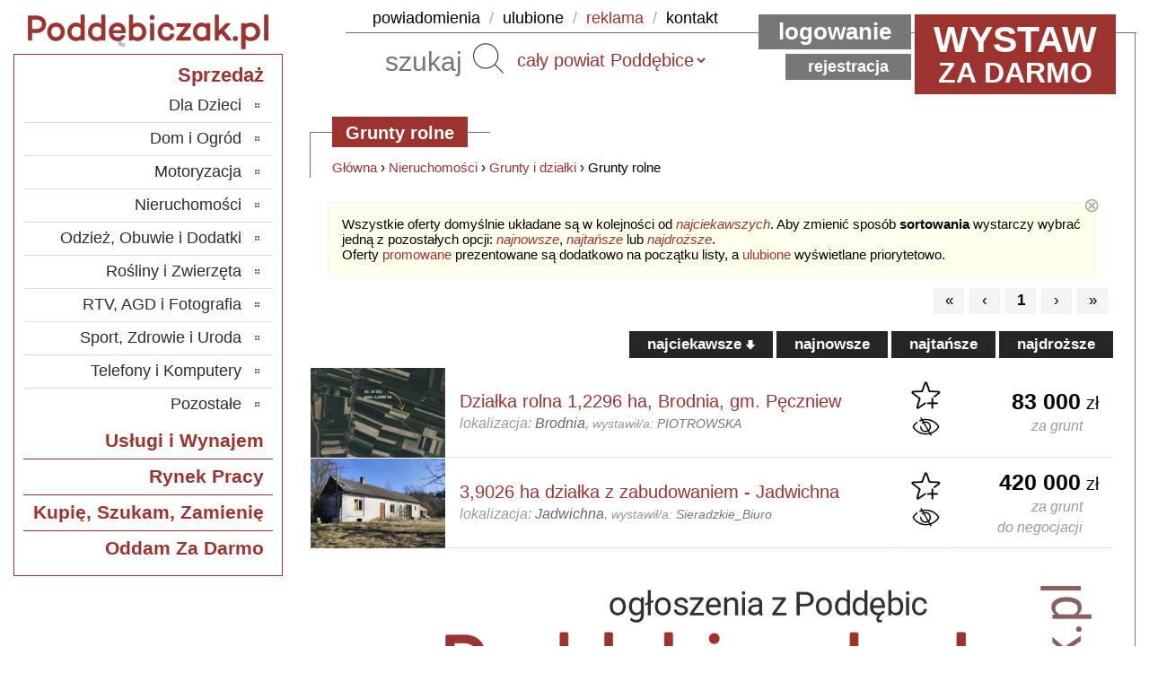

--- FILE ---
content_type: text/html; charset=UTF-8
request_url: https://www.poddebiczak.pl/kategoria.html?id=178&c=grunty-rolne
body_size: 8529
content:
<!DOCTYPE HTML>
<html lang="pl">
<head>

<!-- Google tag (gtag.js) -->
<script async src="https://www.googletagmanager.com/gtag/js?id=G-WYC09XP981"></script>
<script>
	window.dataLayer = window.dataLayer || [];
	function gtag(){dataLayer.push(arguments);}
	gtag('js', new Date());
	gtag('config', 'G-WYC09XP981');
</script>

<meta http-equiv="Content-Type" content="text/html; charset=utf-8">
<title>Grunty rolne - Poddebiczak.pl</title>
<meta name="description" content="Darmowa tablica ogłoszeniowa dla Poddębic i regionu. Kup i sprzedaj towary, nieruchomości, samochody. Znajdź usługi oraz pracę w swojej okolicy! Grunty rolne">
<meta name="keywords" content="działki rolne, grunty uprawne, leśne, orne, siedliska, posiadłości, gospodarstwa rolne, tereny uprawne, łąki, lasy, ziemie rolne, powiat Poddębice">

<meta name="robots" content="all">

<link rel="SHORTCUT ICON" href="https://www.poddebiczak.pl/sites/poddebiczak/favicon.png">
<link rel="icon" type="image/vnd.microsoft.icon" href="https://www.poddebiczak.pl/sites/poddebiczak/favicon.png">
<link rel="apple-touch-icon" href="https://www.poddebiczak.pl/sites/poddebiczak/favicon.png">
<link href="https://www.poddebiczak.pl/sites/_common/main.css?hash=1769009704" rel="stylesheet" type="text/css" media="all">
<link href="https://www.poddebiczak.pl/sites/poddebiczak/main.css?hash=1582891200" rel="stylesheet" type="text/css" media="all">
<link href="https://www.poddebiczak.pl/sites/_common/print.css?hash=1696680000" rel="stylesheet" type="text/css" media="print">

<script src="https://www.poddebiczak.pl/sites/_common/js/tw-sack.min.js?hash=1582891200"></script>
<script src="https://www.poddebiczak.pl/sites/_common/js/mlbox.js?hash=1740571200"></script>
<script src="https://www.poddebiczak.pl/sites/_common/js/qtip2.js?hash=1696507200"></script>
<script src="https://www.poddebiczak.pl/sites/_common/js/emile.min.js?hash=1582891200"></script>
<script src="https://www.poddebiczak.pl/sites/_common/js/main.js?hash=1706616000"></script>

<meta property="og:type" content="article" />
<meta property="og:locale" content="pl_PL" />

<meta property="og:title" content="Grunty rolne - Poddebiczak.pl - UDOSTĘPNIJ!" />
<meta property="og:description" content="Wszystkie ogłoszenia z kategorii Grunty rolne w serwisie Poddebiczak.pl, sprawdź najciekawsze oferty w Twojej okolicy... [podaj dalej!]" />
<meta property="og:image" content="https://www.poddebiczak.pl/sites/poddebiczak/share.jpg" />
<meta property="og:image:secure_url" content="https://www.poddebiczak.pl/sites/poddebiczak/share.jpg" /> 
<meta property="og:image:width" content="640" /> 
<meta property="og:image:height" content="300" />

<script async src="//cmp.optad360.io/items/cc2b8f8d-4764-465e-a0ed-2d52c8469eb0.min.js"></script>
<script async src="//get.optad360.io/sf/46ea8fdc-2d3b-4aed-81fb-c6606212239d/plugin.min.js"></script>

<!-- Google Tag Manager -->
<script>(function(w,d,s,l,i){w[l]=w[l]||[];w[l].push({'gtm.start':
new Date().getTime(),event:'gtm.js'});var f=d.getElementsByTagName(s)[0],
j=d.createElement(s),dl=l!='dataLayer'?'&l='+l:'';j.async=true;j.src=
'https://www.googletagmanager.com/gtm.js?id='+i+dl;f.parentNode.insertBefore(j,f);
})(window,document,'script','dataLayer','GTM-M28KZVM8');</script>
<!-- End Google Tag Manager -->

</head>
<body>

<!-- Google Tag Manager (noscript) -->
<noscript><iframe src="https://www.googletagmanager.com/ns.html?id=GTM-M28KZVM8"
height="0" width="0" style="display:none;visibility:hidden"></iframe></noscript>
<!-- End Google Tag Manager (noscript) -->

<div id="bg">
<div id="centr">
<div id="kontener">

<div id="top">
	<h1><a href="https://www.poddebiczak.pl/"><img src="https://www.poddebiczak.pl/sites/poddebiczak/images/logo.png"></a></h1> 
	<ul>
		<li><a href="panel.html?action=notifications" onclick="checkLogin('not', this.href); return!1;">powiadomienia</a> /</li>
		<li><a href="panel.html?action=favourites" onclick="checkLogin('fav', this.href); return!1;">ulubione</a> /</li>
		<li><a href="reklama.html" class="themeColor2">reklama</a> /</li>
		<li><a href="kontakt.html">kontakt</a></li>
	</ul>
	<form id="seafrm" action="szukaj.html" method="get">
		<input type="text" name="search" value="" placeholder="szukaj"> <button type="submit">Szukaj</button>
	</form>
	
		<form id="navfrm" action="" method="post">
			<input type="hidden" name="action" value="local-set-commune">
			<select name="district" onchange="form.submit(this);">
				<option value="z">cała Europa</option>
				<option value="x">cała Polska</option>
				<option value="c" selected>cały powiat Poddębice</option>
				<option value="66">gmina Dalików</option><option value="67">gmina Pęczniew</option><option value="64">gmina Poddębice</option><option value="65">gmina Uniejów</option><option value="68">gmina Wartkowice</option><option value="69">gmina Zadzim</option>
			</select>
		</form>
	
	

	<a href="panel.html?action=new" onclick="checkLogin('new', this.href); return!1;" class="tinfo"><span class="twystaw">Wystaw</span> za darmo</a>

	
		<a href="zaloguj.html" class="tlink1">Logowanie</a>
		<a href="rejestracja.html" class="tlink2">Rejestracja</a>
	
	


</div>



<script src="sites/_common/js/prebid-ads.js"></script>
<script type="text/javascript">
	saveIntro();
</script>





	<div id="wrapper" class="col">
		<div id="podstrona">

			

			

			

				
				
				<h2><span>Grunty rolne</span></h2>
				<div class="text">
					<p class="bcrumbs"><a href="https://www.poddebiczak.pl/">Główna</a> &rsaquo; <a href="kategoria.html?id=14&amp;c=nieruchomosci">Nieruchomości</a> &rsaquo; <a href="kategoria.html?id=176&amp;c=grunty-i-dzialki">Grunty i działki</a> &rsaquo; Grunty rolne</p>
					
					
					
				</div>

				
					<p class="helper" style="margin-bottom: 40px;" id="listaofert_sortowanie2">Wszystkie oferty domyślnie układane są w kolejności od <i><a href="/kategoria.html?id=178&amp;c=grunty-rolne&amp;s=ra">najciekawszych</a></i>. Aby zmienić sposób <b>sortowania</b> wystarczy wybrać jedną z pozostałych opcji: <i><a href="/kategoria.html?id=178&amp;c=grunty-rolne&amp;s=st">najnowsze</a></i>, <i><a href="/kategoria.html?id=178&amp;c=grunty-rolne&amp;s=ch">najtańsze</a></i> lub <i><a href="/kategoria.html?id=178&amp;c=grunty-rolne&amp;s=ex">najdroższe</a></i>.<br />Oferty <a href="panel.html?action=promote" onclick="checkLogin('pro', this.href); return!1;">promowane</a> prezentowane są dodatkowo na początku listy, a <a href="panel.html?action=favourites" onclick="checkLogin('fav', this.href); return!1;">ulubione</a> wyświetlane priorytetowo.
					<a class="xhelper" href="#" onclick="delTip(this); return!1;">⊗</a></p>
					<script src="sites/_common/js/ddtree.min.js"></script>
					<script>if (getCookie('helper[listaofert_sortowanie2]')) document.getElementById('listaofert_sortowanie2').style.display='none'; var treeObj = null;</script>
				

				<div class="data" style="padding-top: 0px; background: none;">
					
						<div class="pagination" style="margin-bottom: 20px; text-align: right;"><ul><li class="inactive">&laquo;</li><li class="inactive">&lsaquo;</li><li class="current">1</li><li class="inactive">&rsaquo;</li><li class="inactive">&raquo;</li></ul></div>
						<div class="sort" style="margin-bottom: 10px; text-align: right;">
							<ul>
								<li><a href="/kategoria.html?id=178&amp;c=grunty-rolne&amp;s=ra">najciekawsze <img src="sites/_common/images/sort_desc.png"></a></li>
								<li><a href="/kategoria.html?id=178&amp;c=grunty-rolne&amp;s=st">najnowsze</a></li>
								
									<li><a href="/kategoria.html?id=178&amp;c=grunty-rolne&amp;s=ch">najtańsze</a></li>
									<li><a href="/kategoria.html?id=178&amp;c=grunty-rolne&amp;s=ex">najdroższe</a></li>
								
							</ul>
						</div>

						

						<table class="atable" cellpadding="0" cellspacing="1" border="0">
							
									
							
							
								

									
									
								<tr id="fair862466"
										
								>
									<td width="150" class="fc" onmouseover="qtip.show('<img src=\'ajax.php?action=photo&preview=2025/12/18/862466&ts=1766060512\'>');" onmouseout="qtip.hide();"><a href="oferta.html?id=862466&o=dzialka-rolna-12296-ha-brodnia-gm-peczniew"><img src="ajax.php?action=photo&thumb=2025/12/18/862466_1&ts=1766060512" title="Działka rolna 1,2296 ha, Brodnia, gm. Pęczniew"></a></td>
									
									<td class="fl" style="padding: 0 15px;"><a href="oferta.html?id=862466&o=dzialka-rolna-12296-ha-brodnia-gm-peczniew">Działka rolna 1,2296 ha, Brodnia, gm. Pęczniew</a><br /><span class="small">lokalizacja: <span style="color: #666666;">Brodnia</span>, <a href="uzytkownik.html?id=57791">wystawił/a: <span style="color: #777777;">PIOTROWSKA</span></a></span></td>
									<td style="padding: 10px;">
										<span class="favign">
											<a id="fava862466" href="#favadd" onclick="doFavIgn(this.href, '862466'); return!1;" rel="nofollow"><img id="favi862466" src="https://www.poddebiczak.pl//sites/_common/images/favourite_off.png" title="Dodaj do ulubionych" /></a><br />
											
											<a id="igna862466" href="#ignadd" onclick="doFavIgn(this.href, '862466'); return!1;" rel="nofollow"><img id="igni862466" src="https://www.poddebiczak.pl//sites/_common/images/ignore_off.png" title="Dodaj do ignorowanych" /></a>
											
										</span>
									</td>
									
										<td width="150" style="padding: 0 15px;">
											
												<span class="price"><b>83 000</b></span> zł
												<br /><span class="small">za grunt</span>
												
											
											
										</td>
									
								</tr>
							
								

									
									
								<tr id="fair799205"
										
								>
									<td width="150" class="fc" onmouseover="qtip.show('<img src=\'ajax.php?action=photo&preview=2025/03/05/799205&ts=1753190610\'>');" onmouseout="qtip.hide();"><a href="oferta.html?id=799205&o=39026-ha-dzialka-z-zabudowaniem-jadwichna"><img src="ajax.php?action=photo&thumb=2025/03/05/799205_1&ts=1753190610" title="3,9026 ha działka z zabudowaniem - Jadwichna"></a></td>
									
									<td class="fl" style="padding: 0 15px;"><a href="oferta.html?id=799205&o=39026-ha-dzialka-z-zabudowaniem-jadwichna">3,9026 ha działka z zabudowaniem - Jadwichna</a><br /><span class="small">lokalizacja: <span style="color: #666666;">Jadwichna</span>, <a href="uzytkownik.html?id=57104">wystawił/a: <span style="color: #777777;">Sieradzkie_Biuro</span></a></span></td>
									<td style="padding: 10px;">
										<span class="favign">
											<a id="fava799205" href="#favadd" onclick="doFavIgn(this.href, '799205'); return!1;" rel="nofollow"><img id="favi799205" src="https://www.poddebiczak.pl//sites/_common/images/favourite_off.png" title="Dodaj do ulubionych" /></a><br />
											
											<a id="igna799205" href="#ignadd" onclick="doFavIgn(this.href, '799205'); return!1;" rel="nofollow"><img id="igni799205" src="https://www.poddebiczak.pl//sites/_common/images/ignore_off.png" title="Dodaj do ignorowanych" /></a>
											
										</span>
									</td>
									
										<td width="150" style="padding: 0 15px;">
											
												<span class="price"><b>420 000</b></span> zł
												<br /><span class="small">za grunt</span>
												<br /><span class="small">do negocjacji</span>
											
											
										</td>
									
								</tr>
							
								

								
									<tr><th colspan="4" style="border: none; background: none;">&nbsp;</th></tr>
									</table>
									<div id="image_dps" onclick="goAds('https://www.poddebiczak.pl')"><div id="content"><!-- START_DPS_8065 --><div style="width:900px;height:400px;" id="xy"></div><!-- END_DPS_8065 --></div></div>
									<table class="atable" cellpadding="0" cellspacing="1" border="0" style="border-top: 1px solid #E0E0E0;">
									
									
								<tr id="fair858547"
										
								>
									
									<td width="150" class="fc"><a href="oferta.html?id=858547&o=uzytki-zielone"><img src="https://www.poddebiczak.pl//sites/_common/images/nophoto.png" title="Użytki zielone"></a></td>
									<td class="fl" style="padding: 0 15px;"><a href="oferta.html?id=858547&o=uzytki-zielone">Użytki zielone</a><br /><span class="small">lokalizacja: <span style="color: #666666;">Zadzim</span>, <a href="uzytkownik.html?id=52647">wystawił/a: <span style="color: #777777;">kuba652</span></a></span></td>
									<td style="padding: 10px;">
										<span class="favign">
											<a id="fava858547" href="#favadd" onclick="doFavIgn(this.href, '858547'); return!1;" rel="nofollow"><img id="favi858547" src="https://www.poddebiczak.pl//sites/_common/images/favourite_off.png" title="Dodaj do ulubionych" /></a><br />
											
											<a id="igna858547" href="#ignadd" onclick="doFavIgn(this.href, '858547'); return!1;" rel="nofollow"><img id="igni858547" src="https://www.poddebiczak.pl//sites/_common/images/ignore_off.png" title="Dodaj do ignorowanych" /></a>
											
										</span>
									</td>
									
										<td width="150" style="padding: 0 15px;">
											
												<span class="price"><b>150 000</b></span> zł
												<br /><span class="small">za grunt</span>
												<br /><span class="small">do negocjacji</span>
											
											
										</td>
									
								</tr>
							
								
									<tr><th colspan="4" style="border: none; background: none;">&nbsp;</th></tr>
									</table>
									

									
										<p class="helper" style="margin-bottom: 40px;" id="listaofert_sasiednie">Poniżej możesz przejrzeć oferty z <b>sąsiednich gmin</b>. Strzałka obok tytułu oznacza, że dotyczą granicznych powiatów i będą otwierane <u>w nowej karcie</u> (przekierowanie do innego serwisu ogłoszeniowego).
										<a class="xhelper" href="#" onclick="delTip(this); return!1;">⊗</a></p>
										<script src="sites/_common/js/ddtree.min.js"></script>
										<script>if (getCookie('helper[listaofert_sasiednie]')) document.getElementById('listaofert_sasiednie').style.display='none'; var treeObj = null;</script>
									

									<table class="atable" cellpadding="0" cellspacing="1" border="0">
								

									
									
								<tr id="fair780916n"
										 class="ntable"
								>
									<td width="150" class="fc" onmouseover="qtip.show('<img src=\'ajax.php?action=photo&preview=2024/11/21/780916&ts=1762630380\'>');" onmouseout="qtip.hide();"><a href="https://www.sieradzak.pl/oferta.html?id=780916&amp;o=dzialka-rolna-piotrowice-308-ha" target="_blank"><img src="ajax.php?action=photo&thumb=2024/11/21/780916_1&ts=1762630380" title="Działka Rolna Piotrowice 3.08 ha"></a></td>
									
									<td class="fl" style="padding: 0 15px;"><a href="https://www.sieradzak.pl/oferta.html?id=780916&amp;o=dzialka-rolna-piotrowice-308-ha" target="_blank">Działka Rolna Piotrowice 3.08 ha</a><a href="https://www.sieradzak.pl/oferta.html?id=780916&amp;o=dzialka-rolna-piotrowice-308-ha"><img class="exturl" title="Kliknij, aby otworzyć w tej samej karcie!" src="sites/_common/images/network.png"></a><br /><span class="small">lokalizacja: <span style="color: #666666;">Piotrowice</span>, <a href="uzytkownik.html?id=27139">wystawił/a: <span style="color: #777777;">kuba1989</span></a></span></td>
									<td style="padding: 10px;">
										<span class="favign">
											<a id="fava780916" href="#favadd" onclick="doFavIgn(this.href, '780916'); return!1;" rel="nofollow"><img id="favi780916" src="https://www.poddebiczak.pl//sites/_common/images/favourite_off.png" title="Dodaj do ulubionych" /></a><br />
											
											<a id="igna780916" href="#ignadd" onclick="doFavIgn(this.href, '780916'); return!1;" rel="nofollow"><img id="igni780916" src="https://www.poddebiczak.pl//sites/_common/images/ignore_off.png" title="Dodaj do ignorowanych" /></a>
											
										</span>
									</td>
									
										<td width="150" style="padding: 0 15px;">
											
												<span class="price"><b>310 000</b></span> zł
												<br /><span class="small">za grunt</span>
												<br /><span class="small">do negocjacji</span>
											
											
										</td>
									
								</tr>
							
								

									
									
								<tr id="fair756443n"
										 class="ntable"
								>
									<td width="150" class="fc" onmouseover="qtip.show('<img src=\'ajax.php?action=photo&preview=2024/05/19/756443&ts=1716120000\'>');" onmouseout="qtip.hide();"><a href="https://www.sieradzak.pl/oferta.html?id=756443&amp;o=nieruchomosc-niezabudowana" target="_blank"><img src="ajax.php?action=photo&thumb=2024/05/19/756443_1&ts=1716120000" title="NIERUCHOMOŚĆ NIEZABUDOWANA"></a></td>
									
									<td class="fl" style="padding: 0 15px;"><a href="https://www.sieradzak.pl/oferta.html?id=756443&amp;o=nieruchomosc-niezabudowana" target="_blank">NIERUCHOMOŚĆ NIEZABUDOWANA</a><a href="https://www.sieradzak.pl/oferta.html?id=756443&amp;o=nieruchomosc-niezabudowana"><img class="exturl" title="Kliknij, aby otworzyć w tej samej karcie!" src="sites/_common/images/network.png"></a><br /><span class="small">lokalizacja: <span style="color: #666666;">Lipiny</span>, <a href="uzytkownik.html?id=64535">wystawił/a: <span style="color: #777777;">kdobrzanska</span></a></span></td>
									<td style="padding: 10px;">
										<span class="favign">
											<a id="fava756443" href="#favadd" onclick="doFavIgn(this.href, '756443'); return!1;" rel="nofollow"><img id="favi756443" src="https://www.poddebiczak.pl//sites/_common/images/favourite_off.png" title="Dodaj do ulubionych" /></a><br />
											
											<a id="igna756443" href="#ignadd" onclick="doFavIgn(this.href, '756443'); return!1;" rel="nofollow"><img id="igni756443" src="https://www.poddebiczak.pl//sites/_common/images/ignore_off.png" title="Dodaj do ignorowanych" /></a>
											
										</span>
									</td>
									
										<td width="150" style="padding: 0 15px;">
											
												<span class="price"><b>200 000</b></span> zł
												<br /><span class="small">za działkę rolną</span>
												
											
											
										</td>
									
								</tr>
							
						</table>

						
						
						<div class="pagination" style="margin-top: 20px; text-align: right;"><ul><li class="inactive">&laquo;</li><li class="inactive">&lsaquo;</li><li class="current">1</li><li class="inactive">&rsaquo;</li><li class="inactive">&raquo;</li></ul></div>
					
				</div>
				
					<div class="catdesc">	
						działki rolne, grunty uprawne, leśne, orne, siedliska, posiadłości, gospodarstwa rolne, tereny uprawne, łąki, lasy, ziemie rolne
					</div>
				
				
					<p class="helper" id="listaofert_wystaw"><u>Brak interesujących ofert?</u> Ogłoszenia z całej Polski, a nawet Europy znajdziesz na <a href="https://www.wystaw.pl"><b>Wystaw.pl</b></a>. 
					<a class="xhelper" href="#" onclick="delTip(this); return!1;">⊗</a></p>
					<script src="sites/_common/js/ddtree.min.js"></script>
					<script>if (getCookie('helper[listaofert_wystaw]')) document.getElementById('listaofert_wystaw').style.display='none'; var treeObj = null;</script>
				

			
			
		 </div>

		<div class="links" style="float: left;">
		<ul>
			<li><a href="https://www.wystaw.pl" title="Darmowe Ogłoszenia"><b>Ogłoszenia</b></a></li>
			<li><a href="https://www.belchatowiak.pl" title="Ogłoszenia Bełchatów">Bełchatów</a></li>
			<li><a href="https://www.laszczak.pl" title="Ogłoszenia Łask">Łask</a></li>
			<li><a href="https://www.łodziak.pl" title="Ogłoszenia Łódź"><u>Łódź</u></a></li>
			<li><a href="https://www.kaliszak.net" title="Ogłoszenia Kalisz">Kalisz</a></li>
			<li><a href="https://www.ostrzeszowiak.pl" title="Ogłoszenia Ostrzeszów">Ostrzeszów</a></li>
			<li><a href="https://www.pabianiczak.pl" title="Ogłoszenia Pabianice">Pabianice</a></li>
			<li><a href="https://www.pajeczniak.pl" title="Ogłoszenia Pajęczno">Pajęczno</a></li>
			
			<li><a href="https://www.sieradzak.pl" title="Ogłoszenia Sieradz">Sieradz</a></li>
			<li><a href="https://www.tomaszowiak.pl" title="Ogłoszenia Tomaszów Mazowiecki">Tomaszów</a></li>			
			<li><a href="https://www.turczak.pl" title="Ogłoszenia Turek">Turek</a></li>
			<li><a href="https://www.wieluniak.pl" title="Ogłoszenia Wieluń">Wieluń</a></li>
			<li><a href="https://www.wieruszowiak.pl" title="Ogłoszenia Wieruszów">Wieruszów</a></li>
			<li><a href="https://www.zdunskowolak.pl" title="Ogłoszenia Zduńska">Zduńska Wola</a></li>
			<li><a href="https://www.zgierzak.pl" title="Ogłoszenia Zgierz">Zgierz</a></li>
		</ul>
		</div>

		

		
			<div id="image_dpd" onclick="location.href='https://www.wystaw.pl';"><div id="content"><!-- START_DPD_8221 --><ins	class="staticpubads89354"
        data-sizes-desktop="900x400"
	data-slot="9"
>
</ins><!-- END_DPD_8221 --></div></div>
		

	</div>
	
	

<div id="column_wrapper">

	<div id="column_nav" class="column" style="display: none;">
		<h3><a href="javascript:navigationList()">Lista kategorii</a></h3>
		<a href="javascript:navigationList()"><img id="navigation" src="sites/_common/images/navigation_menu.png" /></a>
	</div>

	<div id="column_list" class="column">

		
			<h3>Sprzedaż</h3>
			
			<ul>
				<li><a href="kategoria.html?id=9&amp;c=dla-dzieci">Dla Dzieci</a><ul><li><a href="kategoria.html?id=349&amp;c=akcesoria-ogrodowe">Akcesoria ogrodowe</a></li><li><a href="kategoria.html?id=26&amp;c=artykuly-szkolne">Artykuły szkolne</a></li><li><a href="kategoria.html?id=46&amp;c=lezaki-i-hustawki">Leżaki i huśtawki</a></li><li><a href="kategoria.html?id=420&amp;c=nosidelka-i-chusty">Nosidełka i chusty</a></li><li><a href="kategoria.html?id=27&amp;c=obuwie">Obuwie</a></li><li><a href="kategoria.html?id=28&amp;c=odziez">Odzież</a></li><li><a href="kategoria.html?id=486&amp;c=pojazdy">Pojazdy</a></li><li><a href="kategoria.html?id=29&amp;c=rowerki">Rowerki</a></li><li><a href="kategoria.html?id=419&amp;c=sport">Sport</a></li><li><a href="kategoria.html?id=30&amp;c=wozki-i-foteliki">Wózki i foteliki</a></li><li><a href="kategoria.html?id=31&amp;c=wyposazenie-pokoju">Wyposażenie pokoju</a></li><li><a href="kategoria.html?id=33&amp;c=zabawki">Zabawki</a></li><li><a href="kategoria.html?id=32&amp;c=zdrowie-i-higiena">Zdrowie i higiena</a></li><li><a href="kategoria.html?id=34&amp;c=zywnosc-i-akcesoria">Żywność i akcesoria</a></li><li><a href="kategoria.html?id=35&amp;c=pozostale">Pozostałe</a></li></ul></li><li><a href="kategoria.html?id=10&amp;c=dom-i-ogrod">Dom i Ogród</a><ul><li><a href="kategoria.html?id=50&amp;c=artykuly-spozywcze">Artykuły spożywcze</a></li><li><a href="kategoria.html?id=49&amp;c=chemia-gospodarcza">Chemia gospodarcza</a></li><li><a href="kategoria.html?id=99&amp;c=instrumenty-muzyczne">Instrumenty muzyczne</a></li><li><a href="kategoria.html?id=55&amp;c=kolekcjonerstwo">Kolekcjonerstwo</a></li><li><a href="kategoria.html?id=12&amp;c=kultura-rozrywka-i-edukacja">Kultura, rozrywka i edukacja</a></li><li><a href="kategoria.html?id=51&amp;c=materialy-i-narzedzia-budowlane">Materiały i narzędzia budowlane</a></li><li><a href="kategoria.html?id=52&amp;c=meble">Meble</a></li><li><a href="kategoria.html?id=53&amp;c=narzedzia">Narzędzia</a></li><li><a href="kategoria.html?id=54&amp;c=ogrod">Ogród</a></li><li><a href="kategoria.html?id=56&amp;c=wyposazenie">Wyposażenie</a></li><li><a href="kategoria.html?id=57&amp;c=pozostale">Pozostałe</a></li></ul></li><li><a href="kategoria.html?id=13&amp;c=motoryzacja">Motoryzacja</a><ul><li><a href="kategoria.html?id=106&amp;c=samochody-osobowe">Samochody osobowe</a></li><li><a href="kategoria.html?id=142&amp;c=opony-i-felgi-samochodow-osobowych">Opony i felgi samochodów osobowych</a></li><li><a href="kategoria.html?id=107&amp;c=podzespoly-samochodow-osobowych">Podzespoły samochodów osobowych</a></li><li><a href="kategoria.html?id=110&amp;c=przyczepy-samochodowe">Przyczepy samochodowe</a></li><li><a href="kategoria.html?id=109&amp;c=motocykle-i-skutery">Motocykle i skutery</a></li><li><a href="kategoria.html?id=108&amp;c=samochody-dostawcze-i-ciezarowe">Samochody dostawcze i ciężarowe</a></li><li><a href="kategoria.html?id=111&amp;c=maszyny-rolnicze">Maszyny rolnicze</a></li><li><a href="kategoria.html?id=112&amp;c=maszyny-budowlane">Maszyny budowlane</a></li><li><a href="kategoria.html?id=113&amp;c=inne-pojazdy">Inne pojazdy</a></li><li><a href="kategoria.html?id=432&amp;c=warsztat">Warsztat</a></li></ul></li><li><a href="kategoria.html?id=14&amp;c=nieruchomosci">Nieruchomości</a><ul><li><a href="kategoria.html?id=182&amp;c=mieszkania">Mieszkania</a></li><li><a href="kategoria.html?id=176&amp;c=grunty-i-dzialki">Grunty i działki</a></li><li><a href="kategoria.html?id=170&amp;c=domy">Domy</a></li><li><a href="kategoria.html?id=175&amp;c=garaze">Garaże</a></li><li><a href="kategoria.html?id=181&amp;c=biura-lokale-i-magazyny">Biura, lokale i magazyny</a></li></ul></li><li><a href="kategoria.html?id=15&amp;c=odziez-obuwie-i-dodatki">Odzież, Obuwie i Dodatki</a><ul><li><a href="kategoria.html?id=190&amp;c=obuwie-damskie">Obuwie damskie</a></li><li><a href="kategoria.html?id=192&amp;c=odziez-damska">Odzież damska</a></li><li><a href="kategoria.html?id=188&amp;c=bizuteria">Biżuteria</a></li><li><a href="kategoria.html?id=189&amp;c=galanteria-i-dodatki">Galanteria i dodatki</a></li><li><a href="kategoria.html?id=508&amp;c=robocze">Robocze</a></li><li><a href="kategoria.html?id=444&amp;c=zegarki">Zegarki</a></li><li><a href="kategoria.html?id=191&amp;c=obuwie-meskie">Obuwie męskie</a></li><li><a href="kategoria.html?id=193&amp;c=odziez-meska">Odzież męska</a></li><li><a href="kategoria.html?id=195&amp;c=pozostale">Pozostałe</a></li></ul></li><li><a href="kategoria.html?id=16&amp;c=rosliny-i-zwierzeta">Rośliny i Zwierzęta</a><ul><li><a href="kategoria.html?id=199&amp;c=rosliny">Rośliny</a></li><li><a href="kategoria.html?id=200&amp;c=zwierzeta">Zwierzęta</a></li><li><a href="kategoria.html?id=402&amp;c=kojce-i-budy">Kojce i budy</a></li><li><a href="kategoria.html?id=196&amp;c=artykuly-zoologiczne">Artykuły zoologiczne</a></li><li><a href="kategoria.html?id=397&amp;c=akcesoria-rolnicze">Akcesoria rolnicze</a></li><li><a href="kategoria.html?id=197&amp;c=nasiona-nawozy-i-preparaty">Nasiona, nawozy i preparaty</a></li><li><a href="kategoria.html?id=198&amp;c=plody-rolne">Płody rolne</a></li></ul></li><li><a href="kategoria.html?id=17&amp;c=rtv-agd-i-fotografia">RTV, AGD i Fotografia</a><ul><li><a href="kategoria.html?id=205&amp;c=agd">AGD</a></li><li><a href="kategoria.html?id=206&amp;c=audio">Audio</a></li><li><a href="kategoria.html?id=207&amp;c=car-audio">Car audio</a></li><li><a href="kategoria.html?id=208&amp;c=cb-i-gps">CB i GPS</a></li><li><a href="kategoria.html?id=492&amp;c=drony">Drony</a></li><li><a href="kategoria.html?id=209&amp;c=fotografia-i-akcesoria">Fotografia i akcesoria</a></li><li><a href="kategoria.html?id=210&amp;c=kamery-i-akcesoria">Kamery i akcesoria</a></li><li><a href="kategoria.html?id=211&amp;c=telewizja-i-video">Telewizja i video</a></li><li><a href="kategoria.html?id=423&amp;c=sprzet-estradowy-i-specjalistyczny">Sprzęt estradowy i specjalistyczny</a></li><li><a href="kategoria.html?id=212&amp;c=pozostale">Pozostałe</a></li></ul></li><li><a href="kategoria.html?id=18&amp;c=sport-zdrowie-i-uroda">Sport, Zdrowie i Uroda</a><ul><li><a href="kategoria.html?id=225&amp;c=sprzet-sportowy">Sprzęt sportowy</a></li><li><a href="kategoria.html?id=220&amp;c=kaski-i-ochraniacze">Kaski i ochraniacze</a></li><li><a href="kategoria.html?id=531&amp;c=obuwie-sportowe">Obuwie sportowe</a></li><li><a href="kategoria.html?id=222&amp;c=odziez-sportowa">Odzież sportowa</a></li><li><a href="kategoria.html?id=224&amp;c=rowery-i-akcesoria">Rowery i akcesoria</a></li><li><a href="kategoria.html?id=226&amp;c=turystyka-i-militaria">Turystyka i militaria</a></li><li><a href="kategoria.html?id=221&amp;c=kosmetyki-pielegnacyjne">Kosmetyki pielęgnacyjne</a></li><li><a href="kategoria.html?id=223&amp;c=perfumy-i-wody">Perfumy i wody</a></li><li><a href="kategoria.html?id=227&amp;c=zdrowie-i-rehabilitacja">Zdrowie i rehabilitacja</a></li><li><a href="kategoria.html?id=456&amp;c=sprzet-specjalistyczny">Sprzęt specjalistyczny</a></li><li><a href="kategoria.html?id=228&amp;c=pozostale">Pozostałe</a></li></ul></li><li><a href="kategoria.html?id=11&amp;c=telefony-i-komputery">Telefony i Komputery</a><ul><li><a href="kategoria.html?id=85&amp;c=akcesoria-komputerowe">Akcesoria komputerowe</a></li><li><a href="kategoria.html?id=437&amp;c=drukarki-i-skanery">Drukarki i skanery</a></li><li><a href="kategoria.html?id=86&amp;c=gry-komputerowe">Gry komputerowe</a></li><li><a href="kategoria.html?id=442&amp;c=komputery-stacjonarne">Komputery stacjonarne</a></li><li><a href="kategoria.html?id=88&amp;c=konsole-do-gier">Konsole do gier</a></li><li><a href="kategoria.html?id=89&amp;c=laptopy-i-podzespoly">Laptopy i podzespoły</a></li><li><a href="kategoria.html?id=90&amp;c=monitory">Monitory</a></li><li><a href="kategoria.html?id=91&amp;c=nosniki-danych">Nośniki danych</a></li><li><a href="kategoria.html?id=493&amp;c=smartwatche">Smartwatche</a></li><li><a href="kategoria.html?id=357&amp;c=tablety-i-akcesoria">Tablety i akcesoria</a></li><li><a href="kategoria.html?id=236&amp;c=telefony-stacjonarne">Telefony stacjonarne</a></li><li><a href="kategoria.html?id=237&amp;c=telefony-komorkowe">Telefony komórkowe</a></li><li><a href="kategoria.html?id=96&amp;c=pozostale">Pozostałe</a></li></ul></li><li><a href="kategoria.html?id=20&amp;c=pozostale">Pozostałe</a></li>
			</ul>
		

		
			<ul class="biglinks">
				<li><a href="kategoria.html?id=22&amp;c=uslugi-i-wynajem">Usługi i Wynajem</a><ul><li><a href="kategoria.html?id=248&amp;c=budownictwo-i-remonty" tabindex="-1">Budownictwo i remonty</a></li><li><a href="kategoria.html?id=249&amp;c=doradztwo-i-konsulting" tabindex="-1">Doradztwo i konsulting</a></li><li><a href="kategoria.html?id=250&amp;c=edukacja-nauka-i-szkolenia" tabindex="-1">Edukacja, nauka i szkolenia</a></li><li><a href="kategoria.html?id=252&amp;c=fotografia-grafika-i-video" tabindex="-1">Fotografia, grafika i video</a></li><li><a href="kategoria.html?id=253&amp;c=gastronomia-i-catering" tabindex="-1">Gastronomia i catering</a></li><li><a href="kategoria.html?id=254&amp;c=informatyka-i-programowanie" tabindex="-1">Informatyka i programowanie</a></li><li><a href="kategoria.html?id=255&amp;c=ksiegowosc-prawo-i-finanse" tabindex="-1">Księgowość, prawo i finanse</a></li><li><a href="kategoria.html?id=257&amp;c=motoryzacja-i-transport" tabindex="-1">Motoryzacja i transport</a></li><li><a href="kategoria.html?id=258&amp;c=nieruchomosci" tabindex="-1">Nieruchomości</a></li><li><a href="kategoria.html?id=458&amp;c=obrobka-metali-i-tworzyw" tabindex="-1">Obróbka metali i tworzyw</a></li><li><a href="kategoria.html?id=251&amp;c=ogrodnictwo-i-florystyka" tabindex="-1">Ogrodnictwo i florystyka</a></li><li><a href="kategoria.html?id=260&amp;c=opieka-i-pomoc" tabindex="-1">Opieka i pomoc</a></li><li><a href="kategoria.html?id=261&amp;c=reklama-marketing-i-public-relations" tabindex="-1">Reklama, marketing i Public Relations</a></li><li><a href="kategoria.html?id=262&amp;c=rozrywka-kultura-i-sztuka" tabindex="-1">Rozrywka, kultura i sztuka</a></li><li><a href="kategoria.html?id=348&amp;c=serwis-rtv-agd-elektronika-i-inne" tabindex="-1">Serwis RTV, AGD, elektronika i inne</a></li><li><a href="kategoria.html?id=263&amp;c=sport-turystyka-i-rekreacja" tabindex="-1">Sport, turystyka i rekreacja</a></li><li><a href="kategoria.html?id=264&amp;c=sprzatanie-i-oczyszczanie" tabindex="-1">Sprzątanie i oczyszczanie</a></li><li><a href="kategoria.html?id=256&amp;c=tekstylia-kosmetyka-i-fryzjerstwo" tabindex="-1">Tekstylia, kosmetyka i fryzjerstwo</a></li><li><a href="kategoria.html?id=265&amp;c=ubezpieczenia" tabindex="-1">Ubezpieczenia</a></li><li><a href="kategoria.html?id=266&amp;c=zdrowie-i-medycyna" tabindex="-1">Zdrowie i medycyna</a></li><li><a href="kategoria.html?id=267&amp;c=zwierzeta-rolnictwo-i-srodowisko" tabindex="-1">Zwierzęta, rolnictwo i środowisko</a></li><li><a href="kategoria.html?id=268&amp;c=pozostale" tabindex="-1">Pozostałe</a></li></ul></li><li><a href="kategoria.html?id=23&amp;c=rynek-pracy">Rynek Pracy</a><ul><li><a href="kategoria.html?id=307&amp;c=dam-prace" tabindex="-1">Dam pracę</a></li><li><a href="kategoria.html?id=308&amp;c=szukam-pracy" tabindex="-1">Szukam pracy</a></li></ul></li><li><a href="kategoria.html?id=24&amp;c=kupie-szukam-zamienie">Kupię, Szukam, Zamienię</a><ul><li><a href="kategoria.html?id=321&amp;c=dla-dzieci" tabindex="-1">Dla dzieci</a></li><li><a href="kategoria.html?id=322&amp;c=dom-i-ogrod" tabindex="-1">Dom i ogród</a></li><li><a href="kategoria.html?id=325&amp;c=motoryzacja" tabindex="-1">Motoryzacja</a></li><li><a href="kategoria.html?id=326&amp;c=nieruchomosci" tabindex="-1">Nieruchomości</a></li><li><a href="kategoria.html?id=327&amp;c=odziez-obuwie-i-dodatki" tabindex="-1">Odzież, obuwie i dodatki</a></li><li><a href="kategoria.html?id=328&amp;c=rosliny-i-zwierzeta" tabindex="-1">Rośliny i zwierzęta</a></li><li><a href="kategoria.html?id=329&amp;c=rtv-agd-i-fotografia" tabindex="-1">RTV, AGD i fotografia</a></li><li><a href="kategoria.html?id=330&amp;c=sport-zdrowie-i-uroda" tabindex="-1">Sport, zdrowie i uroda</a></li><li><a href="kategoria.html?id=331&amp;c=telefony-i-komputery" tabindex="-1">Telefony i komputery</a></li><li><a href="kategoria.html?id=332&amp;c=pozostale" tabindex="-1">Pozostałe</a></li></ul></li><li><a href="kategoria.html?id=25&amp;c=oddam-za-darmo">Oddam Za Darmo</a><ul><li><a href="kategoria.html?id=333&amp;c=dla-dzieci" tabindex="-1">Dla dzieci</a></li><li><a href="kategoria.html?id=334&amp;c=dom-i-ogrod" tabindex="-1">Dom i ogród</a></li><li><a href="kategoria.html?id=337&amp;c=motoryzacja" tabindex="-1">Motoryzacja</a></li><li><a href="kategoria.html?id=339&amp;c=odziez-obuwie-i-dodatki" tabindex="-1">Odzież, obuwie i dodatki</a></li><li><a href="kategoria.html?id=340&amp;c=rosliny-i-zwierzeta" tabindex="-1">Rośliny i zwierzęta</a></li><li><a href="kategoria.html?id=341&amp;c=rtv-agd-i-fotografia" tabindex="-1">RTV, AGD i fotografia</a></li><li><a href="kategoria.html?id=342&amp;c=sport-zdrowie-i-uroda" tabindex="-1">Sport, zdrowie i uroda</a></li><li><a href="kategoria.html?id=343&amp;c=telefony-i-komputery" tabindex="-1">Telefony i komputery</a></li><li><a href="kategoria.html?id=344&amp;c=pozostale" tabindex="-1">Pozostałe</a></li></ul></li>
			</ul>
		

	</div>

















</div>






		</div>
		<div class="push"></div>
	</div>

	<div id="footer">

		<div id="finner" class="hcol">
			<ul>
				<li><a href="panel.html?action=new" onclick="checkLogin('new', this.href); return!1;"><b>Wystaw</b></a></li>
				<li><a href="panel.html?action=offers" onclick="checkLogin('acc', this.href); return!1;">Moje konto</a></li>
				<li><a href="o_nas.html">O nas</a></li>
				<li><a href="regulamin.html">Regulamin</a></li>
				<li><a href="polityka_prywatnosci.html">Prywatność</a></li>
				<li><a href="reklama.html" class="themeColor2">Reklama</a></li>
				<li><a href="kontakt.html">Kontakt</a></li>
				<li><a href="./?action=set-mobile&url=/kategoria.html?id=178&c=grunty-rolne">Mobile</a></li>
			</ul>
			<p>© 2026 <a href="https://www.poddebiczak.pl/">Poddebiczak.pl</a></p>
		</div>
	</div>

</div>

<script language="JavaScript">
	function bal()
	{
		w = document.getElementById('wrapper').offsetHeight;
		k = document.getElementById('centr').offsetHeight - document.getElementById('top').offsetHeight - document.getElementById('footer').offsetHeight;
		if (w < k) document.getElementById('wrapper').style.minHeight = k + 'px';
	};
	bal();
	window.onresize = bal;
</script>

<script>var SITENAME = 'Poddebiczak.pl';</script>





<script>var LOGGED = false;</script>

<script language="JavaScript">
	if (typeof stick !== 'undefined')
	{
		var stop = getOffset(stick) - 10;
		window.onscroll = function(e) {
			if (getCookie('ads_scroll') != "off") {
				var scrollTop = (window.pageYOffset !== undefined) ? window.pageYOffset : (document.documentElement || document.body.parentNode || document.body).scrollTop;
				if (scrollTop >= stop && getCookie('image_scroll') != 'off') {
					stick.className = 'stick';
					document.getElementById('image_noscroll').style.display = '';
				}
				else {
					stick.className = '';
					document.getElementById('image_noscroll').style.display = 'none';
				}
			}
		}
	}
</script>

</body>
</html>



--- FILE ---
content_type: text/javascript
request_url: https://www.poddebiczak.pl/sites/_common/js/mlbox.js?hash=1740571200
body_size: 9055
content:
// v3 beta / Patryk Pawleta / MIT license

mlbox_fc = '#262626'; //hose
mlbox_border = 0; //hose

/** @expose */
function mlbox() {
	'use strict';

/** @expose */
	var id = typeof mlbox_dir !== 'undefined' ? mlbox_dir : false, // image directory
/** @expose */
	fc = typeof mlbox_fc !== 'undefined' ? mlbox_fc : 'black', // foreground color
/** @expose */
	bc = typeof mlbox_bg !== 'undefined' ? mlbox_bg : 'white', // background color
/** @expose */
	br = typeof mlbox_border !== 'undefined' ? mlbox_border : 16, // border size
/** @expose */
	sn = typeof mlbox_counter !== 'undefined' ? mlbox_counter : false, // show photo count
/** @expose */
	pl = typeof mlbox_preload !== 'undefined' ? mlbox_preload : 1, // preload images 1 - next, 2 - all
/** @expose */
	lc = typeof mlbox_layercolor !== 'undefined' ? mlbox_layercolor : 'black', // cover layer color

	z = 2147483640, // zIndex
	fa = ['asp','aspx','cgi','cshtml','cfm','go','htm','html','jsp','md','njs','phtml','php','php3','php4','php6','rb','rhtml','rbw','ssjs','txt'], // XHR mode

	xh = false, // freeze / XHR object
	hc = false, // XHR window mode
	mob = false, // is mobile device
	bg, pg, ct, im, ok, el, tx, ty, ts, ki, // my elements and objects
	ms8 = false, // IE 8
	ms9 = false, // IE 9

	lodImg = '[data-uri]',
	errImg = '[data-uri]',
	clsImg = '[data-uri]',

	dt = document,
	bo = dt.body,
	ht = (dt.compatMode.toLowerCase().indexOf('back') == -1 ? dt.documentElement : dt.body),
	wh, ww, // window viewport
	isOpera = !!window.opera || navigator.userAgent.indexOf(' OPR/') >= 0,
	isChrome = !!window.chrome && !isOpera,
	iem = navigator.userAgent.match(new RegExp("IEMobile", "i"));

/*@cc_on @*/
/*@if(@_jscript_version>5.4 && @_jscript_version<=5.8) ms8=true; @end @*/
/*@if(@_jscript_version>5.8 && @_jscript_version<=5.9) ms9=true; @end @*/

//ms8=true;
//ms9=true;

	function init() {
		// empty known images
		ki = [];
		// prepare animation keframes
		if (dt.getElementsByTagName('head').length > 0) {
			if (dt.styleSheets.length < 1) {
				var kf = dt.createElement('style');
				dt.getElementsByTagName('head')[0].appendChild(kf);
			}
			var ss = dt.styleSheets[dt.styleSheets.length - 1];
			try {
				ss.insertRule('@keyframes ml_rotate { from { transform: rotate(0deg); } to { transform: rotate(360deg); } }', ss.cssRules.length);
			} catch (e) { }
		}
		pg = dt.createElement('img');
		pg.setAttribute('src', id ? id + 'ml_load.gif' : lodImg);
		if (ms8 || ms9) {
			pg.setAttribute('src', (id ? id : 'images/') + 'ml_load.gif');
		}
		setStyle(pg, {
			position : 'absolute',
			display : 'none',
			zIndex : z + 1
		});
		bo.appendChild(pg);
		setEvent(pg, 'click', mlbox.die, true);
		for (var i in dt.links) {
			if (dt.links[i].className && dt.links[i].href && dt.links[i].className.match(/(^|\s)mlbox($|\[|\s)/)) {
				setEvent(dt.links[i], 'click', mlbox.load, true);
				if (pl === 2) {
					preload(dt.links[i]);
				}
			}
		}
		mob = isMobile();
	}

/** @expose */
	mlbox.load = function(e) {
		var evt = e ? e : window.event;
		if (evt.preventDefault) evt.preventDefault();
		if (evt.stopPropagation) evt.stopPropagation();
		if (evt.cancelBubble != null) evt.cancelBubble = true;
		// already loaded?
		if (el) {
			return false;
		}
		// set loaded element to 'this'
		el = this;
		if (ms8) {
			el = evt.srcElement;
		}
		// allow for separate window - called from JS
		if(arguments[0] && arguments[0].length > 0) { //hose
			el = document.createElement('a');
			el.href = arguments[0]; //hose
		}
		// create background layer for window
		bg = dt.createElement('div');
		bg.setAttribute('style', 'position: fixed; top: 0; bottom: 0; left: 0; right: 0; z-index: '+z+';'); //hose
		// opacity for desktop
		if (!mob) {
			bg.style.background = '#000'; //hose
			bg.style.opacity = 0.7;
			// opacity for desktop IE
			if (ms8) {
				bg.style.filter = 'alpha(opacity=70)';
				bg.style.msFilter = 'alpha(opacity=70)';
			}
		}
		else {
			bg.style.background = '#222'; //hose
		}
		bo.insertBefore(bg, pg);
		// callback arument
		if(typeof arguments[1] === 'object' || typeof arguments[1] === 'function') { //hose
			beginLoading(arguments[1]); //hose
		} else {
			beginLoading();
		}
		return false;
	}

	function beginLoading(callBack) {
		// show loading icon
		updateViewport();
		setStyle(pg, {
			display : 'block',
			top : (Math.round((wh - pg.offsetHeight - 40) / 2) + st()) + 'px',
			left : (Math.round((ww - pg.offsetWidth - 40) / 2) + sl()) + 'px',
		});
		// add background color for IE's GIF
		if (ms8 || ms9) {
			setStyle(pg, {
				background : bc,
				padding : '15px'
			});
		}
		// begin loading
		if (el.href && isDoc(el.href)) {
			br = 0;
			hc = true;
			loadXHR(callBack);
		} else {
			br = 10;
			hc = false;
			im = dt.createElement('img');
			var ts = isChrome ? '&t='+new Date().getTime() : ''; /////////// |!!!!!!!!!!!!!!!!!!!!!
			im.setAttribute('src', el.href+ts);
			setStyle(im, {
				cursor : 'pointer',
				MozUserSelect : '-moz-none',
				KhtmlUserSelect: 'none',
				WebkitUserSelect: 'none',
				MsUserSelect: 'none',
				userSelect: 'none'
			});
			setEvent(im, 'error', function() {
				im = document.createElement('img');
				if (ms8 || ms9) {
					im.src = (id ? id : 'images/') + 'ml_error.gif';
				} else {
					im.src = id ? id + 'ml_error.gif' : errImg;
				}
				im.style.padding = '30px';
				showWindow();
			});
			setEvent(im, 'click', mlbox.die);
			if (im.complete) {
				showWindow();
			} else {
				setEvent(im, 'load', showWindow);
			}
			if (callBack) callBack();
		}
	}

	function loadXHR(callBack) {
		// check if XHR is running or freeze mode
		if (xh) {
			return;
		}
		// hack for old IEs
		try {
			xh = new ActiveXObject('Msxml2.XMLHTTP');
		} catch(e) {
			try { xh = new ActiveXObject('Microsoft.XMLHTTP'); } catch(e) {
				if (typeof XMLHttpRequest != 'undefined') {
					xh = new XMLHttpRequest();
				}
			}
		}
		if (xh) {
			var sst = '200';
			if (el.href.indexOf('file:/') > -1) sst = '0';
			xh.open('GET', el.href, true);
			xh.onreadystatechange = function() {
				if (xh.readyState == 4) {
					im = dt.createElement('div');
					if (xh.status == sst) im.innerHTML = xh.responseText;
						else im.innerHTML = 'Error! Status='+xh.status;
					xh = false;
					showWindow();
					if (callBack) callBack();
				}
			}
			xh.send(el.href);
		} else {
			mlbox.die();
		}
	}

	function showWindow() {
		// check if XHR is running or freeze mode
		if (xh) {
			return;
		}
		// if all is ready
		if (el && im) {
			// mark loaded
			if (!ms8 && !isDoc(el.href)) {
				if (ki.indexOf(el.href) < 0) {
					ki.push(el.href);
				}
			}
			if (!hc) {
				setEvent(bg, 'click', mlbox.die);
			} else {
				remEvent(bg, 'click', mlbox.die);
			}
			// create window with border
			ct = dt.createElement('div');
			// set border to 0 for mobiles
			if (mob) {
				br = 0;
			}
			setStyle(ct, {
				position : 'fixed',
				backgroundColor : bc, //hose
				padding : br + 'px',
				visibility : 'hidden',
				zIndex : z + 2
			});
			dt.body.insertBefore(ct, pg);
			ct.appendChild(im);

			// run mlbox.res to update viewport and calculate window internal size
			var cty = mlbox.res()[1]; // window top position
			// freeze everything
			xh = true;

			// create close button
			var s = dt.createElement('img');
			setStyle(s, {
				display : 'block',
				position : 'absolute',
				top : '-20px',
				right : '-20px',
				cursor : 'pointer',
				opacity : mob ? '0.7' : '1'
			});
			s.setAttribute('src', id ? id + 'ml_close.png' : clsImg);
			if (ms8 || ms9) {
				s.setAttribute('src', (id ? id : 'images/') + 'ml_close.png');
			}
			s.setAttribute('alt', 'ESC');
			setEvent(s, 'click', mlbox.die);
			ct.appendChild(s);

			// check for next and previous objects to show
			var po = null, no = null;
			var g = el.className.replace(/^(.*)\[/, '').replace(/\](.*)?$/, '');
			var tmp = false, nxt = false, reg = new RegExp('(^|\\s)mlbox\\['+g+'\\]($|\\s)','');
			if (el.className.indexOf('[') > 1) {
				for (var i in dt.links) {
					if (dt.links[i].className && dt.links[i].className.match(reg)) {
						if (po != null) nxt = true;
						if (dt.links[i] == el && po == null) po = tmp;
						tmp = dt.links[i];
						if (nxt && dt.links[i] != el) {
							no = dt.links[i];
							break;
						}
					}
				}
			}

			// preload 1
			if (pl === 1 && (po || no)) {
				if (no) preload(no);
				if (po) preload(po);
			}

			if (!mob) {
// ------------------------------------------------------------------- DESKTOP VERSION

				// check for 'title' - add caption
// TODO with counter
				if (el.getAttribute('title') && el.getAttribute('title').length > 0) {
					var s = dt.createElement('p');
					setStyle(s, {
						margin : '0',
						padding : '6px 0 0 0',
						color : fc,
						lineHeight : 'normal',
						fontSize : '12px'
					});
					s.appendChild(dt.createTextNode(el.getAttribute('title')));
					// change window bottom border and add caption
					ct.style.paddingBottom = '8px';
					ct.appendChild(s);
					ct.style.top = (cty - Math.round(s.offsetHeight / 2) + 4) + 'px';
				}

				// create navigation butons if there is a collection of images/documents to present
				if (po || no) {
					var w = Math.round(im.offsetWidth / 2 - 10);
					if (hc) w = 45;
					if (po) {
						var s = dt.createElement('div');
						cte(s);
						setStyle(s, {
							left : br + 'px',
							width : w + 'px',
							backgroundImage : 'url("' + (id ? id : 'images/') + 'ml_prev.png")'
						});
						setEvent(s, 'mouseover', function() {
							this.style.backgroundPosition = 'center left';
						});
						setEvent(s, 'click', function() {
							remEvent(bg, 'click', mlbox.die);
							chg(po);
						});
						ct.appendChild(s);
					}
					if (no) {
						var s = dt.createElement('div');
						cte(s);
						setStyle(s, {
							right : br + 'px',
							width : w + 'px',
							backgroundImage : 'url("' + (id ? id : 'images/') + 'ml_next.png")'
						});
						setEvent(s, 'mouseover', function() {
							this.style.backgroundPosition = 'center right';
						});
						setEvent(s, 'click', function() {
							remEvent(bg, 'click', mlbox.die);
							chg(no);
						});
						ct.appendChild(s);
					}
					// for collecion cancel content click
					if (po || no) {
						remEvent(im, 'click', mlbox.die);
						im.style.cursor = 'default';
					}
				}
				/*
				 * Add keybord navigation:
				 *  - left / right / ESC
				 */
				var kc = 0;

				// TODO - setevent / remevent!!
				ok = dt.onkeydown;
				dt.onkeydown = function(event) {
					kc = ('which' in event) ? event.which : event.keyCode;
					if (kc == 37 && po && !hc) {
						if (event.preventDefault) event.preventDefault();
						if (event.stopPropagation) event.stopPropagation();
						if (event.cancelBubble != null) event.cancelBubble = true;
						remEvent(bg, 'click', mlbox.die);
						chg(po);
					}
					if (kc == 39 && no && !hc) {
						if (event.preventDefault) event.preventDefault();
						if (event.stopPropagation) event.stopPropagation();
						if (event.cancelBubble != null) event.cancelBubble = true;
						remEvent(bg, 'click', mlbox.die);
						chg(no);
					}
					if (kc == 27) {
						if (event.preventDefault) event.preventDefault();
						if (event.stopPropagation) event.stopPropagation();
						if (event.cancelBubble != null) event.cancelBubble = true;
						mlbox.die();
					}
				}

			} else {
// ------------------------------------------------------------------- MOBILE VERSION

// TODO counter / title

				// handle swipe actions if in collection
				if (po || no) {
					setEvent(im, 'touchstart', function(e) {
						if (e.changedTouches) {
							var to = e.changedTouches[0];
							this.tx = to.pageX;
							this.ty = to.pageY;
							this.ts = new Date().getTime();
						}
						if (e.preventDefault) e.preventDefault();
						if (e.stopPropagation) e.stopPropagation();
						if (e.cancelBubble != null) e.cancelBubble = true;
						return false;
					}, true);

					setEvent(im, 'touchmove', function(e) {
						if (e.preventDefault) e.preventDefault();
						if (e.stopPropagation) e.stopPropagation();
						if (e.cancelBubble != null) e.cancelBubble = true;
						return false;
					}, true);

					setEvent(im, 'touchend', function(e) {
						if (e.changedTouches) {
							var to = e.changedTouches[0];
							var sw = handleSwipe({
								xdif: to.pageX - this.tx,
								ydif: to.pageY - this.ty,
								time: new Date().getTime() - this.ts
							});
							this.tx = this.ty = this.ts = 0;
							// TODO animate
							if (sw == 2 && po) { // right
								chg(po);
							} else if (sw == 4 && no) { // left
								chg(no);
							} else if (sw == 1) { // top
								mlbox.die();
							}
						}
						if (e.preventDefault) e.preventDefault();
						if (e.stopPropagation) e.stopPropagation();
						if (e.cancelBubble != null) e.cancelBubble = true;
						return false;
					}, true);
				}

			}
			// show window
			ct.style.visibility = '';
			// hide loading icon
			pg.style.display = 'none';
			// unfreeze
			xh = false;
		}
	}

/** @expose */
	mlbox.res = function() {
		// check if XHR is running or freezed
		if (xh) {
			return;
		}
		updateViewport();
		if (im) {
			var screenMargin = 40;
			// set margin to 0 for mobiles
			if (mob) {
				screenMargin = 0;
			}
			im.style.height = 'auto';
			im.style.width = 'auto';
			if (hc) {
				if (im.offsetHeight > wh - screenMargin - br * 2) {
					im.style.height = (wh - screenMargin - br * 2) + 'px';
					im.style.overflowY = 'scroll';
				} else {
					im.style.height = 'auto';
					im.style.overflowY = 'visible';
				}
				if (im.offsetWidth > ww - screenMargin - br * 2) {
					im.style.width = (ww - screenMargin - br * 2) + 'px';
					im.style.overflowX = 'scroll';
				} else {
					im.style.width = 'auto';
					im.style.overflowX = 'visible';
				}
			} else {
				if (im.clientHeight > wh - screenMargin - br * 2) {
					im.style.height = (wh - screenMargin - br * 2) + 'px';
				}
				if (im.clientWidth > ww - screenMargin - br * 2) {
					im.style.height = 'auto';
					im.style.width = (ww - screenMargin - br * 2) + 'px';
				}
			}
			// this will refreh offsetWidth and offsetHeight:
			im.style.display = 'block';
			ct.style.display = 'block';
			var cty = Math.round((wh - ct.offsetHeight) / 2);
			var ctx = Math.round((ww - ct.offsetWidth) / 2);
			ct.style.top = cty + 'px';
			ct.style.left = ctx + 'px';
			return [ctx,cty];
		}
		return false;
	}

/** @expose */
	mlbox.die = function() {
		// check if XHR is running or freeze mode
		if (xh) {
			return;
		}
		// if bg layer is showed
		if (bg) {
			bo.removeChild(bg);
			bg = null;
			if (ct && im) {
				if (hc) {
					im.innerHTML = '';
				}
				ct.removeChild(im);
				im = null;
			}
			if (ct) {
				bo.removeChild(ct);
				ct = null;
			}
			pg.style.display = 'none';
			el = null;
			// restore keydown event
			// TODO this is bad...
			if (ok) dt.onkeydown = ok;
		}
	}



	/**
	 *
	 *
	 */
	function chg(obj) {
		if (xh) {
			return;
		}
		if (ok) dt.onkeydown = ok;
		if (ct) {
			bo.removeChild(ct);
			ct = null;
			im = null;
		}
		el = obj;
		beginLoading();
	}

	/**
	 * Search for document extension in string
	 *
	 * @param {String} str
	 *
	 * @returns {Boolean}
	 */
	function isDoc(str) {
		var fnd = false;
		var s = str.toLowerCase();
		for (var i in fa) {
			if (s.indexOf('.' + fa[i]) > 0 && s.indexOf('ajax.php?action=photo') == -1) {
				fnd = true;
				break;
			}
		}
		return fnd;
	}

	/**
	 * Simple function for image preload
	 *
	 * @param {Object} elem DOM <a> Element
	 */
	function preload(elem) {
		if (isDoc(elem.href)) {
			return;
		}
		if (elem && elem.href) {
			if (ki.indexOf(elem.href) < 0) {
				ki.push(elem.href);
				(new Image()).src = elem.href;
			}
		}
	}

	/**
	 * Check if on mobile device
	 * TODO: find a quick method to recognize mobile screen this is 2kb regex :/
	 *
	 * @returns {Boolean}
	 */
	function isMobile() {
		if (!ww) updateViewport();
		var check = false;
		(function(a) { if (/(android|bb\d+|meego).+mobile|avantgo|bada\/|blackberry|blazer|compal|elaine|fennec|hiptop|iemobile|ip(hone|od)|iris|kindle|lge |maemo|midp|mmp|mobile.+firefox|netfront|opera m(ob|in)i|palm( os)?|phone|p(ixi|re)\/|plucker|pocket|psp|series(4|6)0|symbian|treo|up\.(browser|link)|vodafone|wap|windows ce|xda|xiino/i.test(a)||/1207|6310|6590|3gso|4thp|50[1-6]i|770s|802s|a wa|abac|ac(er|oo|s\-)|ai(ko|rn)|al(av|ca|co)|amoi|an(ex|ny|yw)|aptu|ar(ch|go)|as(te|us)|attw|au(di|\-m|r |s )|avan|be(ck|ll|nq)|bi(lb|rd)|bl(ac|az)|br(e|v)w|bumb|bw\-(n|u)|c55\/|capi|ccwa|cdm\-|cell|chtm|cldc|cmd\-|co(mp|nd)|craw|da(it|ll|ng)|dbte|dc\-s|devi|dica|dmob|do(c|p)o|ds(12|\-d)|el(49|ai)|em(l2|ul)|er(ic|k0)|esl8|ez([4-7]0|os|wa|ze)|fetc|fly(\-|_)|g1 u|g560|gene|gf\-5|g\-mo|go(\.w|od)|gr(ad|un)|haie|hcit|hd\-(m|p|t)|hei\-|hi(pt|ta)|hp( i|ip)|hs\-c|ht(c(\-| |_|a|g|p|s|t)|tp)|hu(aw|tc)|i\-(20|go|ma)|i230|iac( |\-|\/)|ibro|idea|ig01|ikom|im1k|inno|ipaq|iris|ja(t|v)a|jbro|jemu|jigs|kddi|keji|kgt( |\/)|klon|kpt |kwc\-|kyo(c|k)|le(no|xi)|lg( g|\/(k|l|u)|50|54|\-[a-w])|libw|lynx|m1\-w|m3ga|m50\/|ma(te|ui|xo)|mc(01|21|ca)|m\-cr|me(rc|ri)|mi(o8|oa|ts)|mmef|mo(01|02|bi|de|do|t(\-| |o|v)|zz)|mt(50|p1|v )|mwbp|mywa|n10[0-2]|n20[2-3]|n30(0|2)|n50(0|2|5)|n7(0(0|1)|10)|ne((c|m)\-|on|tf|wf|wg|wt)|nok(6|i)|nzph|o2im|op(ti|wv)|oran|owg1|p800|pan(a|d|t)|pdxg|pg(13|\-([1-8]|c))|phil|pire|pl(ay|uc)|pn\-2|po(ck|rt|se)|prox|psio|pt\-g|qa\-a|qc(07|12|21|32|60|\-[2-7]|i\-)|qtek|r380|r600|raks|rim9|ro(ve|zo)|s55\/|sa(ge|ma|mm|ms|ny|va)|sc(01|h\-|oo|p\-)|sdk\/|se(c(\-|0|1)|47|mc|nd|ri)|sgh\-|shar|sie(\-|m)|sk\-0|sl(45|id)|sm(al|ar|b3|it|t5)|so(ft|ny)|sp(01|h\-|v\-|v )|sy(01|mb)|t2(18|50)|t6(00|10|18)|ta(gt|lk)|tcl\-|tdg\-|tel(i|m)|tim\-|t\-mo|to(pl|sh)|ts(70|m\-|m3|m5)|tx\-9|up(\.b|g1|si)|utst|v400|v750|veri|vi(rg|te)|vk(40|5[0-3]|\-v)|vm40|voda|vulc|vx(52|53|60|61|70|80|81|83|85|98)|w3c(\-| )|webc|whit|wi(g |nc|nw)|wmlb|wonu|x700|yas\-|your|zeto|zte\-/i.test(a.substr(0,4))) check = true;})
			(navigator.userAgent||navigator.vendor||window.opera);
		if (ww <= 640 || check) {
			return true;
		}
		return false;
	}

	/**
	 * Calculates direction of swipe
	 *
	 * @param {Object} ho
	 *
	 * @returns {Integer} Direction: 1-top, 2-right, 3-bottom, 4-left,
	 *          5-topRight, 6-bottomRight, 7-bottomLeft, 8-topLeft,
	 *          0-undetermined / no swipe
	 */
	function handleSwipe(ho) {
		var thr = 120, // required min distance
		result = 0;
		// maximum and minimum swipe time allowed
		if (ho.time >= 90 && ho.time <= 330) {
			var yth = Math.abs(ho.ydif),
			xth = Math.abs(ho.xdif);
			// check X axis result
			if (xth >= thr) {
				if (ho.xdif > 0) result = 2; else result = 4;
			}
			// check Y axis result
			if (yth >= thr) {
				if (result < 1) {
					if (ho.ydif > 0) result = 3; else result = 1;
				} else {
					if (ho.ydif > 0) {
						if (result == 2) {
							result = 6;
						} else {
							result = 7;
						}
					} else {
						if (result == 2) {
							result = 5;
						} else {
							result = 8;
						}
					}
				}
			}
		}
		return result;
	}

	/**
	 * Set style and events for navigation buttons
	 *
	 * @param {Object} s Button object
	 */
	function cte(s) {
		setStyle(s, {
			position : 'absolute',
			top : 0,
			height : '100%',
			backgroundRepeat : 'no-repeat',
			backgroundPosition : '-1000px -1000px',
			cursor : 'pointer'
		});
		setEvent(s, 'mousedown', function(e) {
			var evt = e ? e : window.event;
			if (evt.preventDefault) evt.preventDefault();
			if (evt.stopPropagation) evt.stopPropagation();
			if (evt.cancelBubble != null) evt.cancelBubble = true;
			return false;
		}, true);
		setEvent(s, 'selectstart', function(e) {
			var evt = e ? e : window.event;
			if (evt.preventDefault) evt.preventDefault();
			if (evt.stopPropagation) evt.stopPropagation();
			if (evt.cancelBubble != null) evt.cancelBubble = true;
			return false;
		});
		setEvent(s, 'mouseout', function(e) {
			this.style.backgroundPosition = '-1000px -1000px';
		}, true);
	}

	/**
	 * Cross-browser calculating viewport
	 * Updates global variables
	 */
	function updateViewport() {
		var w = window;
		wh = Math.max(ht.clientHeight, w.innerHeight  || 0, w.clientHeight || 0);
		ww = Math.max(ht.clientWidth, w.innerWidth || 0, w.clientWidth || 0);
	}

	/**
	 * Cross-browser scrollTop
	 */
	function st() {
		return window.pageYOffset ? window.pageYOffset : ht.scrollTop;
	}

	/**
	 * Cross-browser scrollLeft
	 */
	function sl() {
		return window.pageXOffset ? window.pageXOffset : ht.scrollLeft;
	}

	/**
	 * Set style for object
	 *
	 * @param {Object} elem
	 * @param {Object} spec
	 */
	function setStyle(elem, spec) {
		for (var n in spec) {
			elem.style[n] = spec[n];
		}
	}

	/**
	 * Cross-browser create event
	 *
	 * @param {Object} obj
	 * @param {String} evt
	 * @param {Object} fnc
	 * @param {Boolean} useCapture
	 */
	function setEvent(obj, evt, fnc, useCapture) {
		if (!useCapture) useCapture = false;
		if (obj.addEventListener) {
			obj.addEventListener(evt, fnc, useCapture);
			return true;
		} else if (obj.attachEvent) {
			return obj.attachEvent('on'+evt, fnc);
		}
		return false;
	}

	/**
	 * Cross-browser remove event
	 *
	 * @param {Object} obj
	 * @param {String} evt
	 * @param {Object} fnc
	 */
	function remEvent(obj, evt, fnc) {
		if (obj.removeEventListener) {
			obj.removeEventListener(evt, fnc);
		} else if (obj.detachEvent) {
			obj.detachEvent('on'+evt, fnc);
		}
	}

	setEvent(window, 'resize', mlbox.res, false);
	setEvent(window, 'orientationChange', mlbox.res, false);

	init();
}

window['mlbox'] = mlbox;
if (window.addEventListener) window.addEventListener('DOMContentLoaded', mlbox, false);
else if (window.attachEvent) window.attachEvent('onload', mlbox);

--- FILE ---
content_type: application/javascript; charset=utf-8
request_url: https://fundingchoicesmessages.google.com/f/AGSKWxV5OkQbSEcCD6bcTattNzIksWwU-37gW7UmJr9g0XmcmwS__QqX21HTb9Zgtu6HdbMf24Va_s33MxkhufOE-anhpRFS8-SgfRyCoaG7k2rc7dxEuQhX77P5r7V-_wJFFnbNjze3VPtNSuQ6J--dWR0yIPJgq7S_9Jb5o0L--tJPJ34sOUW1oZZ2yQ==/_/rsads.js/roturl.js/topad./adlink-/adbox_
body_size: -1284
content:
window['f651500c-2479-4e95-aec7-312f9c9ec2eb'] = true;

--- FILE ---
content_type: application/javascript; charset=utf-8
request_url: https://fundingchoicesmessages.google.com/f/AGSKWxV2iWkBRNhcpVl5ly15FyhZCLOwledfVGVKLjuNgg3gRzjhshf3tBqU5BjWxW8AXCvFAlekuRGbjxuIoWgK5tUGnPtJkbUDk4Z38JMPpH9Lkdb3UPjRLPBLk5_oI5aMfkn9Zak=?fccs=W251bGwsbnVsbCxudWxsLG51bGwsbnVsbCxudWxsLFsxNzY5NzQ0ODM3LDg5MTAwMDAwMF0sbnVsbCxudWxsLG51bGwsW251bGwsWzddXSwiaHR0cHM6Ly93d3cucG9kZGViaWN6YWsucGwva2F0ZWdvcmlhLmh0bWwiLG51bGwsW1s4LCJ6amVuU1YtbUVzcyJdLFs5LCJlbi1VUyJdLFsxOSwiMiJdLFsxNywiWzBdIl0sWzI0LCIiXSxbMjksImZhbHNlIl1dXQ
body_size: -217
content:
if (typeof __googlefc.fcKernelManager.run === 'function') {"use strict";this.default_ContributorServingResponseClientJs=this.default_ContributorServingResponseClientJs||{};(function(_){var window=this;
try{
var QH=function(a){this.A=_.t(a)};_.u(QH,_.J);var RH=_.ed(QH);var SH=function(a,b,c){this.B=a;this.params=b;this.j=c;this.l=_.F(this.params,4);this.o=new _.dh(this.B.document,_.O(this.params,3),new _.Qg(_.Qk(this.j)))};SH.prototype.run=function(){if(_.P(this.params,10)){var a=this.o;var b=_.eh(a);b=_.Od(b,4);_.ih(a,b)}a=_.Rk(this.j)?_.be(_.Rk(this.j)):new _.de;_.ee(a,9);_.F(a,4)!==1&&_.G(a,4,this.l===2||this.l===3?1:2);_.Fg(this.params,5)&&(b=_.O(this.params,5),_.hg(a,6,b));return a};var TH=function(){};TH.prototype.run=function(a,b){var c,d;return _.v(function(e){c=RH(b);d=(new SH(a,c,_.A(c,_.Pk,2))).run();return e.return({ia:_.L(d)})})};_.Tk(8,new TH);
}catch(e){_._DumpException(e)}
}).call(this,this.default_ContributorServingResponseClientJs);
// Google Inc.

//# sourceURL=/_/mss/boq-content-ads-contributor/_/js/k=boq-content-ads-contributor.ContributorServingResponseClientJs.en_US.zjenSV-mEss.es5.O/d=1/exm=kernel_loader,loader_js_executable/ed=1/rs=AJlcJMwkzeCrPzcr4ZTu9XKJQ6RjDJX32Q/m=web_iab_tcf_v2_signal_executable
__googlefc.fcKernelManager.run('\x5b\x5b\x5b8,\x22\x5bnull,\x5b\x5bnull,null,null,\\\x22https:\/\/fundingchoicesmessages.google.com\/f\/AGSKWxUYno5C8bWCznsOSVyI8Ncdyn01ZiUpT2vN_HMExtmOQBw6OAtotA77Oe0yyQjB_f9Nw_Jv2zocH4L6-86CLPvQ9OGOBgG3VbqbcVMOIsY5V9f6WD9-w_rcMXT9fR_VeKseXLM\\\\u003d\\\x22\x5d,null,null,\x5bnull,null,null,\\\x22https:\/\/fundingchoicesmessages.google.com\/el\/AGSKWxUPJfUX1FE3FBOj57h_rXHjzzknOOrIwEwhnEZcCOYNg2eVhpb5vMV_lB6dG3_Ux-bYpJXqaq716rO_pxzTsTKBp7iEOVDjxsE7fap7CplIqYPzNUng-Mvy3NHOPLD4ojl2oUQ\\\\u003d\\\x22\x5d,null,\x5bnull,\x5b7\x5d\x5d\x5d,\\\x22poddebiczak.pl\\\x22,1,\\\x22en\\\x22,null,null,null,null,1\x5d\x22\x5d\x5d,\x5bnull,null,null,\x22https:\/\/fundingchoicesmessages.google.com\/f\/AGSKWxUXR2LQH2qVAO4Vjvt4UJAi_aDcw_QKqxJqZ7hjrN0gX9f_a9LCTk-RaFR6IGvfOTwAlFh-kzQaxx9LSp7CTvTS0T5rwnk0FSJk6uO4R4Xjktlfh-pfAunr2Vf-q7J7M12j_qc\\u003d\x22\x5d\x5d');}